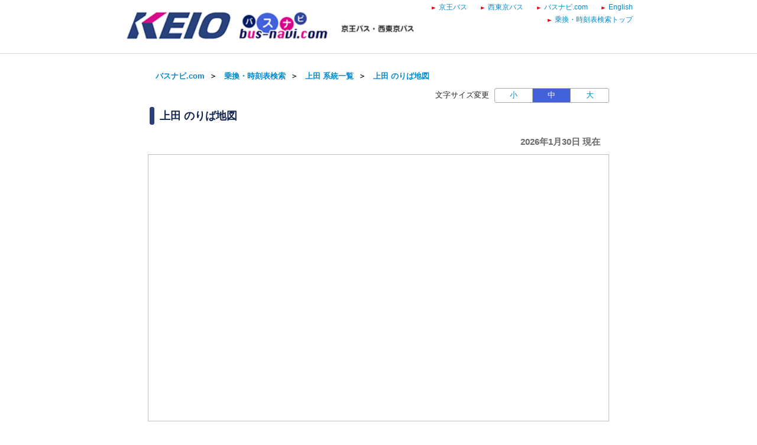

--- FILE ---
content_type: text/html;charset=UTF-8
request_url: http://transfer.navitime.biz/bus-navi/pc/diagram/BusAboardMap?stCode=00020553&date=2022-12-01
body_size: 5655
content:









<!DOCTYPE html>
<html lang="ja">





<script type="text/javascript" src="/blt-storage/pc/js/common/nt-namespace.js"></script>
<script type="text/javascript" src="/blt-storage/pc/js/common/nt-date.js"></script>

<script type="text/javascript" src="/blt-storage/pc/js/jquery-1.3.2.min.js"></script>
<script type="text/javascript">
<!--
	jQuery.noConflict();
	var j$ = jQuery;

	//-->
</script>

<head>
	
		
		
			<link rel="alternate" media="only screen and (max-width: 640px)" href="https://bus-navi/smart/aboard/BusAboardMap?node=00020553">
			<link rel="canonical" href="https://transfer.navitime.biz/bus-navi/pc/diagram/BusAboardMap?stCode=00020553">
		
	
	
<meta charset="UTF-8">
<meta http-equiv="Pragma" content="no-cache"/>
<meta http-equiv="Cache-Control" content="no-cache"/>
<meta http-equiv="Expires" content="0"/>

	

	<link rel="icon" href="/blt-storage/pc/img/bus-navi/favicon.ico?v=3.7.5">

	<meta http-equiv="imagetoolbar" content="no">

	<link rel="stylesheet" href="/blt-storage/pc/css/default/diagram/bus-aboard-map.css" type="text/css" media="all">
	<link rel="stylesheet" href="/blt-storage/pc/css/default/diagram/diagram-common.css" type="text/css" media="all">
	<link rel="stylesheet" href="/blt-storage/pc/css/default/area-match3.css" type="text/css" media="all">
	<link rel="stylesheet" href="/blt-storage/pc/css/default/disclaimer.css" type="text/css" media="all">
	<link rel="stylesheet" href="/blt-storage/pc/css/bus-navi/sample03.css?v=1550052212487" type="text/css" />
	<link rel="stylesheet" href="/blt-storage/pc/css/bus-navi/bus-navi.css" type="text/css" media="all"/>
	<link rel="stylesheet" href="/blt-storage/pc/css/bus-navi/diagram-bus-navi.css" type="text/css" media="all"/>
	<script type="text/javascript" src="/blt-storage/pc/js/map-counter.js"></script>
	

    
    
        <script type="text/javascript" src="//mapscript.cld.navitime.jp/v1/40002002/mapscript?version=1.21&lang=ja"></script>
    


	

<title>
	
		上田
		のりば地図
		|
		バスナビ.com ｜京王バス・西東京バス
	
	
</title>
<meta name="description" content='「上田」のりば地図が確認できます。地図上の「のりば番号」を選択すると、選択したのりばから発車するバスの系統・行き先・時刻表を閲覧できます。'>



	
	


	
		
			
		
		
		
		
	
	
	<script type="text/javascript" src="/blt-storage/pc/js/common/nt-cookie.js"></script>
	<script type="text/javascript">
		<!--
		var FONT_SIZE = {
				"SMALL" : "11px",
				"MEDIUM": "14px",
				"LARGE" : "17px"
		}
		var changeFontSize = function(fontSize, elemnt) {
			navitime.blt.util.cookie.setCookieWithDetail("font-size-prop", fontSize, "", "/", 365, false);
			document.getElementsByTagName("body")[0].style.fontSize = FONT_SIZE[fontSize];
			
			document.getElementById('#switch-s').classList.remove('checked');
			document.getElementById('#switch-m').classList.remove('checked');
			document.getElementById('#switch-l').classList.remove('checked');
			elemnt.classList.add('checked');
		}
		
		// -->
	</script>
	
	<style>
		#font-size-switch-area {
			text-align: right;
		}
		#font-size-switch-area .title {
			display: inline-block;
			vertical-align: top;
			line-height: 25px;
			margin-right: 5px;
			font-size: 90%;
		}
		#font-size-switch-button {
			display: inline-block;
			width: 192px;
			border: 1px solid #aaa;
			border-radius: 3px;
			-ms-border-radius: 3px;
			-webkit-border-radius: 3px;
			-moz-border-radius: 3px;
			-o-border-radius: 3px;
			font-size: 90%;
		}
		#font-size-switch-button a {
			display: table-cell;
			width: 64px;
			height: 100%;
			text-align: center;
			vertical-align: middle;
			line-height: 23px;
			text-decoration: none !important;
		}
		#font-size-switch-button a.checked {
			background-color: #4361D9;
			color: #fff !important;
		}
		#font-size-switch-button a:not(:first-of-type) {
			border-left: 1px solid #aaa;
		}
	</style>

</head>
<center>
<body style="font-size:14px;">
	
	
	



<script language="JavaScript"><!--
function openUrl(url) {
	location.href = url;
}

j$(document).ready(function(){
	var dispWidth = window.innerWidth;
	j$('#induce-sp-site')
		.css("width", dispWidth * 0.95)
		.css("height", dispWidth * 0.13)
		.css("margin-left", dispWidth * 0.02)
		.css("margin-top", dispWidth * 0.03)
		.css("margin-bottom", dispWidth * 0.03);
 	
	j$('#induce-sp-site-msg')
		.css("font-size", dispWidth * 0.05);
	
	j$('#induc-sp-site-disclosure')
	.css("height", dispWidth * 0.05);
	
});
// --></script>



<link rel="stylesheet" href="/blt-storage/pc/css/default/header.css" type="text/css" media="all">

	
	
	<div id="header-main-container" style="#002663;border-bottom: 1px solid #d5d5d5;">
	
	
	
	
		<div id="header-main-box">
			<h1 id="header-logo-box">
				<a id="header-logo-link" href="https://www.bus-navi.com/">
					<img src="/blt-storage/pc/img/bus-navi/header.png?v=3.10.14" width="500px" height="49px" alt="バスナビ.com ｜京王バス・西東京バス"/>
				</a>
				
			</h1>
			<div id="header-link-box">
				<ul>
					
					
					
					
						
							<li>
								<a class="header-link-box" href="https://www.keio-bus.com/">
									<span class="header-link-text">京王バス</span>
								</a>
							</li>
						
					
						
							<li>
								<a class="header-link-box" href="https://www.nisitokyobus.co.jp/">
									<span class="header-link-text">西東京バス</span>
								</a>
							</li>
						
					
						
							<li>
								<a class="header-link-box" href="https://www.bus-navi.com/">
									<span class="header-link-text">バスナビ.com</span>
								</a>
							</li>
						
					
						
							<li>
								<a class="header-link-box" href="/bus-navi-eng/pc/map/Top">
									<span class="header-link-text">English</span>
								</a>
							</li>
						
					
						
							<li>
								<a class="header-link-box" href="/bus-navi/pc/map/Top">
									<span class="header-link-text">乗換・時刻表検索トップ</span>
								</a>
							</li>
						
					
					
				</ul>

				
			</div>
			<div class="clear"></div>
		</div>
	
	</div>
<div id="data-base" class="display-none">bus-navi</div>

	<div id="mainframe" class="f">
		
			<div style="margin-bottom: 10px; text-align: center;">
				<script async src="https://static.media.cld.navitime.jp/scripts/media/biz/panel/location/tag.bundle.js?client_id=00000001&unit_id=00003&lat=35.669638&lon=139.407007"></script>
			</div>
		
		
		
			
				
					
					
					
					
					
					
				
				
			
			<div id="bread-crumb-area">
				<ul id="bread-crumb">
					
						
							<li class="crumb" itemscope itemtype="http://data-vocabulary.org/Breadcrumb">
								<a href="" itemprop="url"><span itemprop="title">バスナビ.com</span></a>&nbsp;&nbsp;＞&nbsp;&nbsp;
							</li>
						
					
					<li class="crumb" itemscope itemtype="http://data-vocabulary.org/Breadcrumb">
						<a href="/bus-navi/pc/map/Top" itemprop="url"><span itemprop="title">乗換・時刻表検索</span></a>&nbsp;&nbsp;＞&nbsp;&nbsp;
					</li>
					<li class="crumb" itemscope itemtype="http://data-vocabulary.org/Breadcrumb">
						<a href="/bus-navi/pc/diagram/BusCourseSearch?busstopId=00020553" itemprop="url"><span itemprop="title">上田  系統一覧</span></a>&nbsp;&nbsp;＞&nbsp;&nbsp;
					</li>
					
					<li class="crumb" itemscope itemtype="http://data-vocabulary.org/Breadcrumb">
						<a href="/bus-navi/pc/diagram/BusAboardMap?stCode=00020553" itemprop="url"><span itemprop="title">上田  のりば地図</span></a>
					</li>
				</ul>
			</div>
		

		










		
		


	<div id="font-size-switch-area">
		<span class="title">文字サイズ変更</span>
		<div id="font-size-switch-button">
			<a id="#switch-s" href="javascript:void(0);" onclick="changeFontSize('SMALL',this);" >小</a>
			<a id="#switch-m" href="javascript:void(0);" onclick="changeFontSize('MEDIUM',this);" class="checked">中</a>
			<a id="#switch-l" href="javascript:void(0);" onclick="changeFontSize('LARGE',this);" >大</a>
		</div>

		
	</div>



		<h1 id="subject">
			
				
				上田&nbsp;のりば地図
			
		</h1>
		
			
				<div class="PrimaryContent">
					
						
						
							

							
							<div id="caption-date">
								
								2026年1月30日 現在
							</div>
							
							
							
									<div id="map"></div>

							

							
							

							<div></div>
							

							
							
								
									
									<h2 class="platform-title">上田</h2>


	<div class="platform-comment">
		<ul>
			<li>※「のりば番号」を選択すると、対象ののりばが地図の中心に移動します。</li>
			<li>※「系統・行き先」を選択すると、対象の時刻表が閲覧できます。</li>
		</ul>
	</div>



<ul id="platform-list0" class="platform-list">
	<li class="first">

		
			
			
				
				<span class="platform-number-header">のりば<br />番号</span>
				<span class="platform-label-header">【系統・行き先】</span>
			
		

	</li>
	
		
		
			

				
				
				<li class='next '>
					
					<dl class="platform001">
						
							
							
								<dt id="p001"><a name="platform001" href="#">1</a></dt>
							
							
						
						
							
							
								
									
										
											
												
												
												
												
												
												
												
												
												
												
												
												
												
													
													
														
														
															<dd class="platform-label platform001">
																<a href="/bus-navi/pc/diagram/BusDiagram?orvCode=00020553&course=0000457168&stopNo=7&date=2026-01-30">
																	<span aria-hidden="true">高３２[京王] 日野駅行</span><span class="speech-only">高３２[京王] 日野駅行</span>
																</a>
															</dd>
														
													

												
											
										
										
									
								
							
						
					</dl>
				</li>
			

				
				
				<li class='next last'>
					
					<dl class="platform002">
						
							
							
								<dt id="p002"><a name="platform002" href="#">2</a></dt>
							
							
						
						
							
							
								
									
										
											
												
												
												
												
												
												
												
												
												
												
												
												
												
													
													
														
														
															<dd class="platform-label platform002">
																<a href="/bus-navi/pc/diagram/BusDiagram?orvCode=00020553&course=0000457169&stopNo=6&date=2026-01-30">
																	<span aria-hidden="true">高３２[京王] モノレール北行</span><span class="speech-only">高３２[京王] モノレール北行</span>
																</a>
															</dd>
														
													

												
											
										
										
									
								
							
						
					</dl>
				</li>
			
		
	
</ul>

								
							
							
						
					
				</div>
				<div class="clear"></div>
			
			
		
	</div>

	
	
		
<script type="text/javascript">
	window.onload = function(){
		var center = new navitime.geo.LatLng('35.669638', '139.407007');
        map = new navitime.geo.Map('map',center, 17, {acceptWebp: true});
		var points = [];
		var poles = [];
		var bicycleParkings = [];
		var clickCount = 0;
		var transferId = "bus-navi";

		
		
		
			
		

		
			
				
				
				
				
				
				dispPole(35.669912, 139.407071, "2","02","0");
			
				
				
				
				
				
				dispPole(35.669638, 139.407007, "1","01","0");
			
		
		
		var adjustment = navitime.geo.Util.calcAutomaticAdjustmentViewPort(map, points);
		map.moveTo(adjustment.latlng, adjustment.zoom);
		setMapCounter(map, 'pc.aboard.map.operation', '/blt-storage/counter/bus-navi/null.gif');

		
		function dispIcon(lat, lon, title, iconName) {
			var point = new navitime.geo.LatLng(lat,lon);
			if (iconName) {
				var pin = new navitime.geo.overlay.Pin({
					icon:'/blt-storage/pc/img/bus-navi/busAbordMap/'+iconName,
					position:point,
					draggable:false,
					map:map,
					iconPosition:navitime.geo.ControlPosition.CENTER,
					title:title
				});
			}
			points[points.length] = point;
		}

		function dispPole(lat, lon, title, iconName, statusIndex){
			var point = new navitime.geo.LatLng(lat,lon);
			var pole = new navitime.geo.overlay.Pin({
				icon:'/blt-storage/pc/img/bus-navi/busAbordMap/icon_'+iconName+'.png',
				position:point,
				draggable:false,
				map:map,
				iconPosition:navitime.geo.ControlPosition.BOTTOM,
				title:title
			});

			
			

            if (isOthersIcon(iconName)) {
                var poleNameWindow = new navitime.geo.overlay.InfoWindow({
                    map: map,
                    position: point,
                    content: "<div class=\"platform-info-window\">" + title + "</div>"
                });
                poleNameWindow.setPixelOffset({
                    x: 10,
                    y: -20
                });
            }
			var internalLinkName = 'platform' + statusIndex + iconName;
			var internalLinkDom = document.getElementsByName(internalLinkName);

			var tdDom = document.getElementsByClassName('platform-list')[statusIndex].getElementsByTagName('dd');
			var dlDom = document.getElementsByClassName('platform-list')[statusIndex].getElementsByTagName('dl');

			var iconClick = function(){
				clickCount += 1;
				pole.setZIndex(clickCount);
				changePoleIconImageToUnselected();
				changePoleIconImageToSelected(pole);
				changePlatformTableBackgroundColor(tdDom, dlDom, iconName, statusIndex);
				scrollToList(iconName, statusIndex);
			};
			navitime.geo.util.addListener(pole, 'click', iconClick);
			var tableClick = function(){
				clickCount += 1;
				pole.setZIndex(clickCount);
				map.panTo(point);
				changePlatformTableBackgroundColor(tdDom, dlDom, iconName, statusIndex);
				changePoleIconImageToUnselected();
				changePoleIconImageToSelected(pole);
			};
			for (var i = 0 ; i < internalLinkDom.length; i++){
				navitime.geo.util.addDomListener(internalLinkDom[i], 'click', tableClick);
			}
			points[points.length] = point;
			poles[poles.length] = pole;
		}

		function isOthersIcon(iconName){
			return 'star02' == iconName;
		}
		
		function dispBicycleParkingIcon(lat, lon, title, message, linkUrl) {
			var point = new navitime.geo.LatLng(lat,lon);
			var bicycle = new navitime.geo.overlay.Pin({
				icon:'/blt-storage/pc/img/bus-navi/busAbordMap/icon_map_bicycle_parking.png',
				position:point,
				draggable:false,
				map:map,
				iconPosition:navitime.geo.ControlPosition.CENTER,
				title:title
			});
			var iconClick = function(){
				clickCount += 1;
				bicycle.setZIndex(clickCount);
				changeBicycleParkingIconImageToUnselected();
				changeBicycleParkingIconImageToSelected(bicycle);
				map.panTo(point);
				
				var bicycleParkingWindow = new navitime.geo.overlay.InfoWindow({
					map:map,
					position:point,
					content:"<div style=\"font-size:large\">" + title + "</div>" + "<div>"+message+"</div>"+"<a href="+linkUrl+">詳細はこちら</a>"
				});
				bicycleParkingWindow.setPixelOffset({
					x:10,
					y:-20
				});
			};
			navitime.geo.util.addListener(bicycle, 'click', iconClick);
			bicycleParkings[bicycleParkings.length] = bicycle;
		}

		function changePlatformTableBackgroundColor(tdDom, dlDom, iconName, statusIndex){

			var tdAllDom = document.getElementsByTagName('dd');
			var dlAllDom = document.getElementsByTagName('dl');
			for (var i = 0 ; i < tdAllDom.length; i++){
				tdAllDom[i].style.fontWeight = '';
				tdAllDom[i].style.backgroundColor = '';
			}
			for (var j = 0 ; j < dlAllDom.length; j++){
				dlAllDom[j].style.fontWeight = '';
				dlAllDom[j].style.backgroundColor = '';
			}

			for (var i = 0 ; i < tdDom.length; i++){
				if (tdDom[i].className.indexOf('platform' + statusIndex + iconName) != -1){
					tdDom[i].style.fontWeight = 'bold';
					tdDom[i].style.backgroundColor = '#FFF3E3';
					if (transferId.indexOf('justline') != -1) {
						tdDom[i].style.backgroundColor = '#fff2f6';
					}
				}
			}
			for (var j = 0 ; j < dlDom.length; j++){
				if (dlDom[j].className.indexOf('platform' + statusIndex + iconName) != -1){
					dlDom[j].style.fontWeight = 'bold';
					dlDom[j].style.backgroundColor = '#FFD2A9';
					if (transferId.indexOf('justline') != -1) {
						dlDom[j].style.backgroundColor = '#ffe1eb';
					}
				}
			}
		}

		function changePoleIconImageToUnselected(){
			for (var i = 0; i < poles.length; i++){
				var currentIconName = poles[i].getIcon();
				if (currentIconName.indexOf("_selected") != -1){
					var changedIconName = currentIconName.replace("_selected","");
					poles[i].setIcon(changedIconName);
				}
			}
		}

		function changePoleIconImageToSelected(pole){
			var currentIconName = pole.getIcon();
			var changedIconName = currentIconName.replace(".png","_selected.png");
			pole.setIcon(changedIconName);
		}
		
		function changeBicycleParkingIconImageToUnselected(){
			for (var i = 0; i < bicycleParkings.length; i++){
				var currentIconName = bicycleParkings[i].getIcon();
				if (currentIconName.indexOf("_selected") != -1){
					var changedIconName = currentIconName.replace("_selected","");
					bicycleParkings[i].setIcon(changedIconName);
				}
			}
		}
		
		function changeBicycleParkingIconImageToSelected(bicycle){
			var currentIconName = bicycle.getIcon();
			var changedIconName = currentIconName.replace(".png","_selected.png");
			bicycle.setIcon(changedIconName);
		}
	}
</script>

		
		<script type="text/javascript" src="/blt-storage/pc/js/jquery-1.7.2.min.js"></script>
		<script type="text/javascript">
			function scrollToList(iconName, statusIndex){
				$("html,body").animate({scrollTop:$('#p' + statusIndex + iconName).offset().top});
			}
		</script>
	
	

</body>


<link rel="stylesheet" href="/blt-storage/pc/css/default/footer.css" type="text/css" media="all">

	<div id="footer-container">
		
		
			<div id="footer-top-powered-box">
				<div id="footer-top-powered-logo">
					<a href="http://www.navitime.co.jp/" target="_blank">
						<img src="/blt-storage/pc/img/default/img_footer_logo.png" alt="Powered by NAVITIME" title="NAVITIME">
					</a>
				</div>
			</div>
		

		
		<div id="footer-top-to-top-box">
			<a id="footer-top-to-top-link" href="#">
				ページの先頭へ
			</a>
		</div>

	</div>

	<div id="footer-bottom-container">
		<div id="footer-link-container">
			<ul>
				
					<li>
						<a class="footer-bottom-link-item" href="/bus-navi/pc/disclaimer/DisclaimerInformation"  target="_blank">
							<span class="footer-bottom-link-text">ご利用にあたって</span>
						</a>
					</li>
				
			</ul>
		</div>
		<div id="footer-bottom-copyright-box">
			<div id="footer-bottom-copyright-disp"></div>
			<div id="footer-bottom-copyright-text" class="hide">Copyright © 京王バス・西東京バス</div>
			<div id="footer-bottom-copyright-year" class="hide"></div>
		</div>
	</div>

<script type="text/javascript" src="/blt-storage/pc/js/common/nt-footer.js"></script>
</center>








<img src="/blt-storage/counter/bus-navi/null.gif?p=pc.diagram.bus.map.index&amp;stCode=00020553&amp;date=2022-12-01&amp;t=1769705107732" width="0" height="0" style="display: none;" alt=""/>




	








	<!-- 全社共通で入れるNAVITIME管理のGA4タグ (gtag.js) -->
	<script async src="https://www.googletagmanager.com/gtag/js?id=G-ERE9M72P1S"></script>
	<script>
		window.dataLayer = window.dataLayer || [];
		function gtag(){dataLayer.push(arguments);}
		gtag('js', new Date());

		gtag('config', 'G-ERE9M72P1S');
	</script>

	<!-- NAVITIME管理のUAタグ（TODO：2023年7月以降に消す） -->
	<script type="text/javascript">

	  var _gaq = _gaq || [];
	  _gaq.push(['_setAccount', "UA-31915090-5"]);
	  _gaq.push(['_trackPageview']);

	  (function() {
	    var ga = document.createElement('script'); ga.type = 'text/javascript'; ga.async = true;
	    ga.src = ('https:' == document.location.protocol ? 'https://' : 'http://') + 'stats.g.doubleclick.net/dc.js';
	    var s = document.getElementsByTagName('script')[0]; s.parentNode.insertBefore(ga, s);
	  })();

	</script>
	

	






<script type="text/javascript">
	function trackEvent(category, action, lavel, value){

		_gaq.push([ '_trackEvent', category, action, lavel, value ]);

	}
</script>











</body>


</html>



--- FILE ---
content_type: text/html; charset=utf-8
request_url: https://media.cld.navitime.jp/media/biz/panel/location?client_id=00000001&unit_id=00003&lat=35.669638&lon=139.407007
body_size: 361
content:
<script async="async" src="https://securepubads.g.doubleclick.net/tag/js/gpt.js"></script><script>var googletag = googletag || {};
googletag.cmd = googletag.cmd || [];</script><script>googletag.cmd.push(function() {
  googletag.defineSlot('/116100890/bus-navi_pc_diagram_BusAboardMap_728x90', [728, 90], 'div-gpt-ad-1537514305300-0').addService(googletag.pubads())
    .setTargeting('ntj_node', ["00002462","00002624","00008533","00007300","00006408"])
    .setTargeting('ntj_area', '13')
    .setTargeting('ntj_city', '13212')
    .setTargeting('ntj_node_dep', [])
    .setTargeting('ntj_area_dep', '')
    .setTargeting('ntj_city_dep', '')
    .setTargeting('ntj_node_arv', [])
    .setTargeting('ntj_area_arv', '')
    .setTargeting('ntj_city_arv', '');
  googletag.pubads().set('page_url', location.href);
  googletag.pubads().enableSingleRequest();
  if ( true ) {
    googletag.pubads().collapseEmptyDivs();
  }
  googletag.enableServices();
});</script><div id="div-gpt-ad-1537514305300-0"><script>googletag.cmd.push(function() { googletag.display('div-gpt-ad-1537514305300-0'); });</script></div>

--- FILE ---
content_type: text/html; charset=utf-8
request_url: https://www.google.com/recaptcha/api2/aframe
body_size: 267
content:
<!DOCTYPE HTML><html><head><meta http-equiv="content-type" content="text/html; charset=UTF-8"></head><body><script nonce="8T4vfcRISEkNwlV49ccEvQ">/** Anti-fraud and anti-abuse applications only. See google.com/recaptcha */ try{var clients={'sodar':'https://pagead2.googlesyndication.com/pagead/sodar?'};window.addEventListener("message",function(a){try{if(a.source===window.parent){var b=JSON.parse(a.data);var c=clients[b['id']];if(c){var d=document.createElement('img');d.src=c+b['params']+'&rc='+(localStorage.getItem("rc::a")?sessionStorage.getItem("rc::b"):"");window.document.body.appendChild(d);sessionStorage.setItem("rc::e",parseInt(sessionStorage.getItem("rc::e")||0)+1);localStorage.setItem("rc::h",'1769705111951');}}}catch(b){}});window.parent.postMessage("_grecaptcha_ready", "*");}catch(b){}</script></body></html>

--- FILE ---
content_type: text/css
request_url: http://transfer.navitime.biz/blt-storage/pc/css/default/diagram/bus-aboard-map.css
body_size: 5484
content:
@charset "UTF-8";body,dd,dl,dt,fieldset,form,h1,h2,h3,h4,h5,legend,li,ol,p,ul{margin:0}a,label{cursor:pointer}A.authkey:hover,a:hover{text-decoration:underline}body,ul,ul.col li{padding:0}body{background-color:#FFF}body,input,select{font-family:'ヒラギノ角ゴ Pro W3','Hiragino Kaku Gothic Pro','メイリオ',Meiryo,'ＭＳ Ｐゴシック',Helvetica,Osaka,sans-serif;font-size:small}body div.f,body h1#subject{width:780px!important;margin:0}h1,h2,h3,h4{font-size:100%;color:#000}h1 a,h2 a,h3 a,h4 a{font-weight:700}SMALL{font-size:80%}BIG{font-size:113%}EM{font-style:normal}input{color:#444}label{cursor:hand}a{cursor:hand;color:#08c;text-decoration:none}a:hover{color:#005580}fieldset,img{border:0;vertical-align:bottom}ul{list-style:none}ul.col li{white-space:nowrap;display:inline;margin:2px 3px 2px 1px}ul.row{list-style:disc inside!important}ul.row li{width:90%!important;clear:both!important;padding-left:8px;line-height:1.3}#mainframe,#ntheader,DIV#search-explain,DIV.clear,h1#subject{clear:both}ul.seq{list-style:decimal!important;padding-left:2em}DIV.clear{width:1px;height:1px;font-size:1px;padding:0;margin:0;background-position:50% 100%}.authkey,.category_new{padding-top:4px!important;background-repeat:no-repeat}.authkey{padding-right:20px!important;background-position:100% 50%}.category_new{padding-right:30px!important;background-image:url(/blt-storage/pc/img/icon_new.gif);background-position:100% 60%}.btn-map,.btn-search,p.l{background-repeat:repeat-x}p.m3{margin:3px 0}p.l{padding:1px 0 0;background-color:#DDD;background-image:url(/blt-storage/pc/img/line.gif);background-position:left 0}p.black{background-color:#000}p.dark{background-color:#555}p.light{background-color:#AAA}#ntheader{text-align:center}.btn-map,.btn-search{margin:0;background-position:50% 100%;white-space:nowrap;height:21px}.btn-map{background-image:url(/blt-storage/pc/img/common/search_btn.gif);color:#000;border:0 solid #999b9a;padding:0 0 5px;width:84px}.btn-search{margin-top:5px;font-size:110%;background-image:url(/blt-storage/pc/img/default/btn-nom-bg.gif);color:#FFF;border:1px solid #888;background-color:#66a4d4;padding:2px 10px}:root .btn-search{font-size:96%;padding:1px 10px 0}#ntheader #MapForm #MapExp,#ntheader #MapForm #MapList{margin:2px 0 5px 72px}#ntheader #MapForm #MapExp ul,#ntheader #MapForm #MapList ul{color:#FFF}#ntheader #MapForm #MapExp a,#ntheader #MapForm #MapList a{color:#FFF;font:80%}#ntheader #MapForm #MapExp a:hover,#ntheader #MapForm #MapList a:hover{color:#FF3}#MapExp{display:none}DIV#nttoolbar{position:relative;height:120px;margin-bottom:15px}DIV#nttoolbar DIV#logo{float:left}DIV#nttoolbar DIV#tabs{position:absolute;top:32px;left:300px;z-index:10}DIV#nttoolbar DIV#abroad{position:absolute;right:0;top:60px;width:220px;text-align:right}DIV.tab-changer{width:67px;height:56px;display:inline}DIV#nttoolbar DIV#search-forms DIV#current-form DIV.header-form-on,h1#subject{display:block}DIV#nttoolbar DIV#search-forms{position:absolute;top:80px;left:0;width:780px;height:55px;background-image:url(/blt-storage/pc/img/common/search_bg01.gif);background-repeat:no-repeat;z-index:8;text-align:left}DIV#nttoolbar DIV#search-forms DIV#services{margin-top:9px;padding-left:5px;float:left}DIV#nttoolbar DIV#search-forms DIV#current-form{margin-left:238px;margin-top:7px;padding-top:9px;padding-left:4px}#favorite,DIV#nttoolbar DIV#search-forms DIV#current-form DIV.header-form-off{display:none}DIV#nttoolbar DIV#search-forms DIV#current-form DIV FORM INPUT#keyword{width:450px}DIV#nttoolbar DIV#search-forms DIV#current-form SPAN.white{color:#FFF}DIV#current-form INPUT.text,DIV#current-form INPUT.widetext{color:#AAA}FORM INPUT.text{width:175px}#nttoolbar #tools a,#nttoolbar p{position:relative;font-size:85%;margin:1px 0 0 4px;display:inline}#nttoolbar ul#tools{text-align:right;float:right;padding-top:6px}DIV#header-menu-tool-box{position:relative;width:780px;text-align:left;z-index:10}DIV#header-menu-toolbar{display:none;position:absolute;left:5px;top:0;z-index:11}DIV#header-menu-toolbar DIV.service-menu-base{width:185px;padding:0}DIV#header-menu-toolbar DIV.service-menu{background:url(/blt-storage/pc/img/common/service_menu_bg.gif) top left repeat-y;width:100%;text-align:center;padding:0}DIV DIV.service-menu UL LI H2{height:29px}DIV DIV.service-menu UL LI H2 A{font-weight:400;z-index:20}DIV DIV.service-menu UL.menu-list{list-style:none}DIV DIV.service-menu UL.menu-list LI{text-align:left}DIV DIV.service-menu UL.menu-list LI DIV.menu-item-title{padding-top:5px;text-align:center}DIV DIV.service-menu UL.menu-list LI a:hover{background-color:#E2EBE2}DIV.service-menu UL.menu-list LI DIV.menu-item{width:171px;text-align:left;padding-top:5px;padding-bottom:5px;padding-left:12px;border-bottom:1px dashed #B6B6B6}DIV.service-menu UL.menu-list LI DIV.menu-item-last{width:171px;text-align:left;padding-top:5px;padding-bottom:5px;padding-left:12px;vertical-align:middle}DIV.menu-item DIV.menu-icon,DIV.menu-item-last DIV.menu-icon{margin-top:-3px;float:left;width:25px;height:25px;background-image:url(/blt-storage/pc/img/common/menu_icon_20100324.gif);background-repeat:no-repeat}DIV#menu-01,DIV#menu-29{background-position:0 0}DIV#menu-02,DIV#menu-27,DIV#menu-31{background-position:0 -50px}DIV#menu-03{background-position:0 -100px}DIV#menu-04{background-position:0 -150px}DIV#menu-05{background-position:0 -200px}DIV#menu-06{background-position:0 -250px}DIV#menu-07{background-position:0 -300px}DIV#menu-08{background-position:0 -350px}DIV#menu-09{background-position:0 -400px}DIV#menu-10{background-position:0 -450px}DIV#menu-11{background-position:0 -500px}DIV#menu-12{background-position:0 -550px}DIV#menu-13{background-position:0 -600px}DIV#menu-14{background-position:0 -750px}DIV#menu-15{background-position:0 -800px}DIV#menu-16{background-position:0 -1215px;width:30px;margin-left:-5px}DIV#menu-17,DIV#menu-18,DIV#menu-19,DIV#menu-30{background-position:0 -700px}DIV#menu-20{background-position:0 -900px}DIV#menu-21{background-position:0 -1050px}DIV#menu-22{background-position:0 -950px}DIV#menu-23{background-position:0 -1000px}DIV#menu-24{background-position:0 -650px}DIV#menu-25{background-position:0 -1100px}DIV#menu-26{background-position:0 -1150px}DIV#menu-28{background-position:0 -1284px}DIV#menu-32{background-position:0 -1332px}DIV DIV.menu-closer{width:185px;height:13px;background:url(/blt-storage/pc/img/common/menu_end.gif) top no-repeat;border:0}#ntfooter{width:800px!important}#ntfooter #footer-head{width:800px;height:5px;background:url(/blt-storage/pc/img/common/foot_top01.gif) no-repeat}#ntfooter DIV#footer-content-frame{width:910px;padding-top:10px;padding-left:0;padding-bottom:10px;border-left:1px solid #C3C9BC;border-right:1px solid #C3C9BC}#ntfooter DIV#footer-content-frame DIV.footer-content{width:170px;height:190px;float:left;padding-left:10px;text-align:left;border-right:1px solid #C3C9BC}#ntfooter DIV#footer-content-frame DIV.footer-content-end{width:160px;height:190px;float:left;padding-left:0;text-align:center}#ntHeaderMenu,DIV#ParkingPrimaryContent,DIV#poi_content,DIV#poi_topic_path,DIV.fieldset,h1#subject,p#category_lead{text-align:left}#ntfooter DIV#footer-content-frame DIV.footer-content DIV.title{width:150px;height:28px;border:1px solid #C3C9BC}#ntfooter DIV#footer-content-frame DIV.footer-content-end DIV.title-end{width:140px;height:28px}#ntfooter DIV#footer-content-frame DIV.footer-content DIV.title IMG{margin-top:8px;margin-left:5px}#ntfooter DIV#footer-content-frame DIV.footer-content DIV.content-body{width:145px;margin-top:10px;font-size:80%}#ntfooter DIV#footer-content-frame DIV DIV.content-body-end{width:140px;margin-top:10px}#ntfooter #footer-bottom{width:800px;height:5px;background:url(/blt-storage/pc/img/common/foot_btm01.gif) no-repeat}#ntfooter #copyright{padding:5px;text-align:right;font-size:80%;font-family:Arial,serif}#ntHeaderMenu{clear:both;background-image:url(/blt-storage/pc/img/globalmenu/bg.gif);background-repeat:repeat-x;height:26px;min-height:26px;border-bottom:1px #FFF solid;padding:0;margin:0}div.p1,div.s1{float:left;margin-right:8px}#ntHeaderMenu UL{display:inline}#ntHeaderMenu UL LI{display:inline;float:left;height:26px}h1#subject{font-size:113%;font-weight:700;text-indent:20px;line-height:2.2;color:#696969;margin-bottom:10px;height:40px;min-height:35px;background-image:url(/blt-storage/pc/img/default/subject-bg01.gif);background-position:left 100%;background-repeat:no-repeat}DIV#lead-base{width:830px;position:absolute}DIV#lead-content{margin-top:10px;padding-right:5px;text-align:right;width:900px;color:#FFF}DIV#lead-content STRONG{font-weight:400}#PrimaryContent,#SecondlyContent{line-height:1.2;padding:0 0 3px}#ParkingSecondlyContent H2,#SecondlyContent H2{border-top:1px solid #CCC;border-bottom:1px solid #CCC;padding:3px 2px;background-color:#EEE;color:#49C}div.s1,div.s2{border:1px solid #DDD}#ParkingSecondlyContent UL,#SecondlyContent UL{line-height:1.4}#ParkingSecondlyContent UL LI,#SecondlyContent UL LI{margin-left:4px;line-height:1.4}div.p0{width:790px}div.p1{width:480px}div.s1{width:200px}div.p2,div.p3{margin-right:11px}div.s2{float:right;width:340px}div.a1{float:right;width:140px}div.p2{float:left;width:680px}div.p3{float:left;width:610px}div.p4{width:675px}div.p5{width:855px}div.p6{width:870px}div.sps{padding-top:2.9em}DIV.fieldset{border:1px solid #CCC;padding:5px 5px 4px;margin:1.3em 0 5px;background-image:url(/blt-storage/pc/img/default/navi_gradetion.gif);background-repeat:repeat-x;background-position:50% 100%}DIV.fieldset H2{position:relative;top:-1em;margin-bottom:1.4em;padding:1px 4px;background-color:#FFF;display:inline;color:#666}#weatherInfo{background-color:#FFF;margin-top:3px;width:185px}#weatherInfo UL.col{list-style-position:outside;display:inline;padding:0}LI.Prec,LI.Temp{padding:2px 0 2px 20px!important;font-size:85%;vertical-align:middle}#weatherInfo UL.col LI.Update{font-size:85%}LI.Temp{background:url(/blt-storage/pc/img/default/temp.gif) left top no-repeat!important;margin-top:-1px!important}LI.Prec{background:url(/blt-storage/pc/img/default/rain.gif) left top no-repeat!important;margin-top:-1px!important}LI.Address,LI.CatchCopy,LI.Tel{padding:1px 0 4px 18px!important;font-size:80%;margin-top:-1px!important}LI.Address{background:url(/blt-storage/pc/img/default/house.gif) left top no-repeat!important}LI.Tel{background:url(/blt-storage/pc/img/default/phone.gif) left top no-repeat!important}LI.CatchCopy{color:red}DT.Time,DT.Yen,LI.Time,LI.Yen{padding:1px 0 0 18px!important}DT.Time,LI.Time{background:url(/blt-storage/pc/img/default/clock.gif) left top no-repeat!important}DT.Yen,LI.Yen{background:url(/blt-storage/pc/img/default/icon_yen.gif) left top no-repeat!important}LI.CO2{padding:1px 0 0 20px!important;background:url(/blt-storage/pc/img/default/icon_co2.gif) left top no-repeat!important}LI.Busstop{padding:1px 0 0 18px!important;background:url(/blt-storage/pc/img/default/busstop01.gif) left top no-repeat!important}LI.Category{padding:0 0 5px 19px!important;background:url(/blt-storage/pc/img/default/icon_category.gif) left top no-repeat!important}DT.Train,LI.Airplain,LI.Train{padding:0 0 0 18px!important;margin:3px 0!important}DT.Train,LI.Train{background:url(/blt-storage/pc/img/default/icon_train.gif) left top no-repeat!important}LI.Airplain{background:url(/blt-storage/pc/img/default/icon_airplain.gif) left top no-repeat!important}LI.rakuten{padding:2px 0 0 35px!important;background:url(/blt-storage/pc/img/default/icon_rakuten.gif) left top no-repeat!important}LI.Caution{padding:0 0 0 15px!important;background:url(/blt-storage/pc/img/default/icon_caution.gif) left top no-repeat!important}LI.Print{padding:1px 0 0 16px!important;background:url(/blt-storage/pc/img/default/icon_print.gif) left top no-repeat!important}LI.Parking{padding:0 0 0 16px!important;background:url(/blt-storage/pc/img/default/icon_parking.gif) left top no-repeat!important}LI.Point{margin:3px 0!important;padding:1px 0 2px 16px!important;background:url(/blt-storage/pc/img/default/icon_point.gif) left top no-repeat!important}LI.Mail,LI.Postal,LI.Reload{padding:0 0 0 16px!important}LI.Reload{background:url(/blt-storage/pc/img/default/icon_reload.gif) left top no-repeat!important}LI.Mail{background:url(/blt-storage/pc/img/default/icon_mail.gif) left center no-repeat!important}LI.Postal{background:url(/blt-storage/pc/img/default/icon_postal.gif) left center no-repeat!important}LI.Light{background:url(/blt-storage/pc/img/default/icon_light.gif) left top no-repeat;margin:6px 0;padding:0 0 0 18px}.mark1,.mark2,.mark3,.mark4,.method{background-repeat:no-repeat!important;background-position:left 0!important}.method{padding:0 0 0 18px!important}.method-car{background-image:url(/blt-storage/pc/img/default/rail_icon_car.gif)!important}.method-bus{background-image:url(/blt-storage/pc/img/default/rail_icon_bus.gif)!important}.method-plain{background-image:url(/blt-storage/pc/img/default/rail_icon_air.gif)!important}.method-train{background-image:url(/blt-storage/pc/img/default/rail_icon_train.gif)!important}.method-walk{background-image:url(/blt-storage/pc/img/default/rail_icon_toho.gif)!important}.method-ferry{background-image:url(/blt-storage/pc/img/default/rail_icon_ferry.gif)!important}.mark1,.mark2,.mark3,.mark4{padding:0 0 0 15px!important}.mark1{background-image:url(/blt-storage/pc/img/default/icon_1.gif)!important}.mark2{background-image:url(/blt-storage/pc/img/default/icon_2.gif)!important}.mark3{background-image:url(/blt-storage/pc/img/default/icon_3.gif)!important}.mark4{background-image:url(/blt-storage/pc/img/default/icon_4.gif)!important}.weather-image{width:70px;height:40px;padding-bottom:4px}#map-center{height:0;margin:-25px;text-align:center;padding:auto}:root #map-center{margin:0}#map-center DIV{display:block;position:relative;top:-275px;left:-12px;z-index:9999}:root #map-center DIV{display:inline;overflow:visible;left:0;padding-top:50px;top:-300px}#map-center DIV IMG{width:50px!important;height:50px!important}INPUT.imvisible{width:1px!important;height:1px!important;visibility:hidden}DIV.common-popup{width:500px;position:absolute;visibility:hidden}DIV.common-popup DIV.common-popup-head{width:500px;height:25px;background:url(/blt-storage/pc/img/default/common_popup_head.png) no-repeat;filter:progid:DXImageTransform.Microsoft.AlphaImageLoader(sizingMethod=scale, src='/blt-storage/pc/img/default/common_popup_head.png')}DIV.common-popup DIV.common-popup-content{border-left:1px #000 solid;border-right:1px #000 solid;background-color:#fff799;padding:2px 3px}DIV.common-popup DIV.common-popup-foot{width:500px;height:8px;background:url(/blt-storage/pc/img/default/common_popup_foot.png) no-repeat;filter:progid:DXImageTransform.Microsoft.AlphaImageLoader(sizingMethod=scale, src='/blt-storage/pc/img/default/common_popup_foot.png')}#ParkingPrimaryContent DIV.fieldset,DIV#poi_head{background-image:url(/blt-storage/pc/img/default/navi_gradetion.gif);background-position:50% 100%;background-repeat:repeat-x}DIV#ParkingPrimaryContent{width:707px;float:left;margin-right:4px}DIV#parking_main_content{background:url(/blt-storage/pc/img/default/parking/img_parking.jpg) no-repeat;height:228px;width:691px;padding:13px 0 0 13px}DIV#parking_main_content_mid{background:url(/blt-storage/pc/img/default/parking/line1_parking.gif) repeat-y;width:707px;height:155px;margin-top:-2px;padding:10px 0 17px}DIV#parking_search_result_frm{background-color:#FFF;min-height:254px;height:auto!important;height:254px;width:655px;border:1px solid #CCC;padding:5px;display:none;margin:0 0 0 16px}DIV#parking_search_result_frm DIV#loading{width:655px;padding-top:60px;display:none;text-align:center;vertical-align:middle}DIV#parking_main_content_foot{background:url(/blt-storage/pc/img/default/parking/line2_parking.gif) no-repeat;width:707px;height:7px;margin:-2px 0 13px}DIV#parking_main_content DIV#lead{background-color:#FFF;height:91px;width:400px;border:1px solid #CCC;padding:5px;line-height:1.3;margin-bottom:5px}DIV#parking_main_content INPUT#freetxt{color:#999}#ParkingPrimaryContent DIV.fieldset{border:1px solid #CCC;padding:5px 5px 4px;margin:1.3em 5px 5px}DIV#ParkingPrimaryContent UL.ntProv LI{min-width:0}DIV#provSlctLead{margin-left:5px}DIV#ParkingSecondlyContent{text-align:left;width:195px;float:left;border:1px solid #DDD}DIV#ParkingSecondlyContent ul.row li{clear:both!important;margin-left:8px;margin-right:-8px;padding-left:0;line-height:1.3;vertical-align:middle}DIV.parking_fw_result{width:319px}DIV#parking_search_result p.AR{padding-right:40px}#parking_search_description H2,H2#category_list_head{border:1px solid #CCC;padding:3px 2px;background-color:#EEE;color:#49C}p#category_lead{padding:0 5px;margin:0 0 10px}DIV#CategorySecondlyContent{margin:0;width:280px;float:left;border-left:1px solid #CCC;border-right:1px solid #CCC;border-bottom:1px solid #CCC}DIV.category_list{float:left;width:615px;margin-right:8px}LI#category_prov_list{padding-left:5px}DIV#lower_category_list{margin-top:0!important}DIV#poi_content{width:95%;margin:5px 0 15px}DIV#poi_head{border:1px solid #CCC;margin:11px 0 5px;padding:5px 5px 4px 12px}DIV#PoiPrimaryContent{float:left;padding:20px 15px 5px 10px;width:379px}DIV#PoiSecondlyContent{float:left;margin:5px 0 0}.poi_emphasis{font-size:16px;font-weight:700;margin-bottom:5px}#ParkingSearchCondition H3{border-bottom:1px solid #49C;color:#49C;margin:0 0 5px;width:370px}DIV#parking_search_description_frm{background-color:#FFF;height:140px;width:655px;border:1px solid #CCC;padding:5px;margin:0 0 0 16px}#parking_search_description H2{margin:0 0 5px;width:200px}DIV#parking_sub_content{width:691px;padding:16px 0 0 16px}h2#main_ttl{background:url(/blt-storage/pc/img/default/parking/title_parking_bg.gif) repeat-x;height:34px;border:none;width:100%;padding:0;margin-bottom:15px}h3.sub_ttl{line-height:35px;margin-bottom:15px;padding-left:5px;font-size:18px;border-bottom:1px solid #42a7ff}h3.sub_ttl.station{padding-left:40px;background:url(/blt-storage/pc/img/default/parking/icon_station.gif) 5px 0 no-repeat}h3.sub_ttl.spot{padding-left:40px;background:url(/blt-storage/pc/img/default/parking/icon_spot.gif) 5px 0 no-repeat}ul.spot_list li{margin-left:20px;margin-bottom:6px;list-style:disc}DIV.block_left{float:left;width:48%}DIV.block_right{float:right;width:48%}DIV#ranking_list dl dt.top10{border:1px solid #ff7d4a}dl.ranking dt{float:left;padding:.3em 0 .1em;width:2.5em;text-align:center}dl.ranking dd{margin:0 0 0 2.5em;padding:.3em .1em .5em}DIV#ParkingPrimaryContent dl.ranking,DIV#print-btn{margin-bottom:20px}p.clr{clear:both}DIV#ParkingPrimaryContent dl.ranking dd{background:url(/blt-storage/pc/img/default/parking/bottom_line.gif) 0 bottom repeat-x}dl.ranking dd img{margin-right:3px;vertical-align:bottom}#navitime_copyright,#navitime_copyright_print{margin:0 0 0 10;padding:0;height:25px;text-align:right}.platformNameList img,h2.platform-title img{vertical-align:middle}#navitime_copyright{width:790px}#navitime_copyright_print{width:560px}DIV.print_dialog{text-align:right}.btn-print{margin-top:5px;background-image:url(../../../img/default/btn-nom-bg.gif);color:#FFF;border:1px solid #888;background-color:#66a4d4;padding:2px 10px}.authkey,.authmenu{background-image:none}DIV#print-btn{text-align:right}@media print{DIV#print-btn,DIV#zoomToolbar,TABLE#mapPopup{display:none;visibility:hidden}body{zoom:100%!important;zoom:77%}DIV#print-btn{text-align:right}}.w80{width:80px}.align-left{text-align:left}P.msg{color:#A22}.hide{display:none}.login{display:none!important}.logout{display:inline!important}.global-menu-free{display:none!important}.global-menu-auth,.pwchg{display:inline!important}#nttoolbar p span{width:15px;height:15px;display:block;overflow:hidden;position:relative;float:left}#nttoolbar p span img{margin-top:-.05em;position:relative}#nttoolbar p span img.s0{left:-15px}#nttoolbar p span img.s3{left:-45px}#nttoolbar p span img.s5{left:-30px}#nttoolbar p span img.s6{left:-60px}#nttoolbar p span img.s7{left:-105px}#nttoolbar p span img.s8{left:-77px}.authkey{padding:0}A.authkey{color:#07A}A.authkey:hover{color:#0AD}.authmenu{display:none}#navimenu div dl dd select{width:160px;margin-bottom:1px;font-size:100%}#totalnavi-menu{margin-top:3px;padding-top:2px;text-align:right;border-top:1px solid #CCC;background-color:#EEE}DIV.pwchg-form{width:400px;background-color:#EEE;padding:3px}DIV.pwchg-form FORM{background-color:#F6F6F6;border:1px solid #CCC;padding:3px}DIV.pwchg-form FORM P,DIV.pwchg-form FORM P.error{background-color:#EEE;padding:5px 2px;margin-bottom:1em;font-size:75%;font-weight:700}DIV.pwchg-form FORM P{border:2px solid #FFF}DIV.pwchg-form FORM P.error{border:2px dotted #A22;color:#A22}DIV.pwchg-form CENTER{margin:.5em 0}DIV.pwchg-form DL DT{font-size:75%;text-align:right;padding-top:.3em;float:left;clear:both;width:110px}DIV.pwchg-form DL DD{margin-left:120px}#nt_mapexpandheader #expandheader_usrInfo #carr_img{display:block!important;float:left;width:15px;height:15px;overflow:hidden;position:relative}#nt_mapexpandheader #expandheader_usrInfo #carr_img img{position:relative}#nt_mapexpandheader #expandheader_usrInfo #carr_img img.s0{left:-15px}#nt_mapexpandheader #expandheader_usrInfo #carr_img img.s3{left:-45px}#nt_mapexpandheader #expandheader_usrInfo #carr_img img.s5{left:-30px}#nt_mapexpandheader #expandheader_usrInfo #carr_img img.s6{left:-60px}#nt_mapexpandheader #expandheader_usrInfo #carr_img img.s7{left:-105px}#nt_mapexpandheader #expandheader_usrInfo #carr_img img.s8{left:-77px}body{color:#222}div#map{height:450px;border:1px solid silver}div#caption-date{font-size:110%;font-weight:700;text-align:right;margin:10px 15px;color:#696969}div.platform-comment{text-align:left;margin:5px 0 0 30px;font-size:100%}div.platform-info-window{padding:0 18px}.platform-link{text-align:right;font-size:140%;padding:10px 0}h2.platform-title{font-size:130%;font-weight:400;color:#232323;margin-top:20px}ul#railroad-list dt,ul#railroad-list li.first,ul.platform-list li.first{font-weight:700}.platformNameList{padding:8px;text-align:left;background-color:#F0F0F0}.platformNameList span{padding-right:20px}ul.platform-list{margin:5px 0 0;width:750px}ul.platform-list li.first span.platform-number-header{border:1px solid #33962C;background-color:#33962C;color:#FFF;float:left;padding:0 5px;width:100px;height:52px;border-top:1px solid silver;border-right:1px solid silver;border-left:1px solid silver}ul.platform-list li.first span.platform-label-header,ul.platform-list li.next{border-right:1px solid silver;border-left:1px solid silver}ul.platform-list li.first span.platform-label-header{color:#0E8108;background-color:#f0f0f0;display:block;height:54px;line-height:54px;border-top:1px solid silver}ul.platform-list li.last{border-bottom:1px solid silver}ul.platform-list dl{background-color:#E1F9DF}ul.platform-list dt{width:100px;padding:0 5px;color:#0E8108;font-weight:700;float:left;border-top:1px solid silver}ul.platform-list dd{display:block;margin-left:110px;text-align:left;padding:3px 10px;border-left:1px solid silver;border-top:1px solid silver;background-color:#fff}ul#railroad-list{margin:5px 0 0;width:750px}ul#railroad-list li.first span.railroad-number-header{border:1px solid #33962C;background-color:#33962C;color:#FFF;float:left;padding:0 5px;width:130px;height:52px;line-height:54px;border-top:1px solid silver;border-right:1px solid silver;border-left:1px solid silver}ul#railroad-list li.first span.railroad-label-header,ul#railroad-list li.next{border-right:1px solid silver;border-left:1px solid silver}ul#railroad-list li.first span.railroad-label-header{color:#0E8108;background-color:#f0f0f0;display:block;height:54px;line-height:54px;border-top:1px solid silver}ul#railroad-list li.last{border-bottom:1px solid silver}ul#railroad-list dl{background-color:#E1F9DF}ul#railroad-list dt{width:130px;padding:0 5px;color:#0E8108;float:left;border-top:1px solid silver}ul#railroad-list dd{display:block;margin-left:140px;text-align:left;padding:3px 10px;border-left:1px solid silver;border-top:1px solid silver;background-color:#fff}

--- FILE ---
content_type: text/css
request_url: http://transfer.navitime.biz/blt-storage/pc/css/bus-navi/diagram-bus-navi.css
body_size: 273
content:
div.diagram-item {
	margin-top: 3px;
	float: left;
}

div.top_mark {
	float: left;
	font-size: xx-small;
}

div.top_mark {
	float: left;
	font-size: xx-small;
}



div.minute {
	float: left;
}

span.express{
	color: #ff3333;
}

span.expressBorder{
	font-weight: bold;
	border-bottom: solid 2px #ff3333;
	*zoom: 1;
}

span.midnight{
	color: #0000ff;
}

span.midnightBorder{
	font-weight: bold;
	border: solid 1px #0000ff;
	*zoom: 1;
}

@media print {
	div.parallelClockDisp{
		display: inline-block;
		margin-top: 3px;
		*display: inline;
		width: 30px;
		*zoom: 1;

	}
}